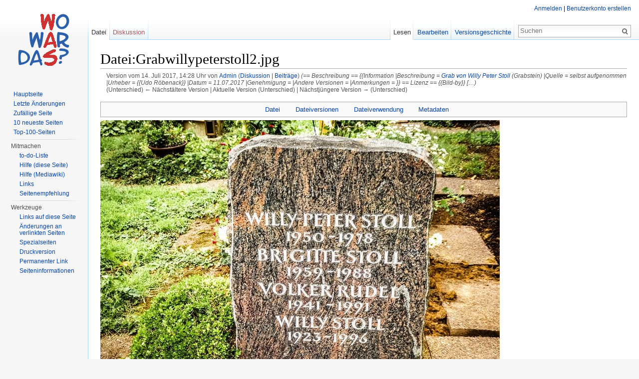

--- FILE ---
content_type: text/html; charset=UTF-8
request_url: http://www.wo-war-das.de/index.php?title=Datei:Grabwillypeterstoll2.jpg&oldid=11712
body_size: 8651
content:
<!DOCTYPE html>
<html lang="de" dir="ltr" class="client-nojs">
<head>
<meta charset="UTF-8" />
<title>Datei:Grabwillypeterstoll2.jpg – Wo war das? Orte der Zeitgeschichte</title>
<meta name="generator" content="MediaWiki 1.24.1" />
<meta name="robots" content="noindex,nofollow" />
<link rel="alternate" type="application/x-wiki" title="Bearbeiten" href="/index.php?title=Datei:Grabwillypeterstoll2.jpg&amp;action=edit" />
<link rel="edit" title="Bearbeiten" href="/index.php?title=Datei:Grabwillypeterstoll2.jpg&amp;action=edit" />
<link rel="shortcut icon" href="/favicon.ico" />
<link rel="search" type="application/opensearchdescription+xml" href="/opensearch_desc.php" title="Wo war das? Orte der Zeitgeschichte (de)" />
<link rel="EditURI" type="application/rsd+xml" href="https://www.wo-war-das.de/api.php?action=rsd" />
<link rel="alternate" hreflang="x-default" href="/index.php?title=Datei:Grabwillypeterstoll2.jpg" />
<link rel="copyright" href="http://creativecommons.org/licenses/by-sa/3.0/" />
<link rel="alternate" type="application/atom+xml" title="Atom-Feed für „Wo war das? Orte der Zeitgeschichte“" href="/index.php?title=Spezial:Letzte_%C3%84nderungen&amp;feed=atom" />
<link rel="stylesheet" href="https://www.wo-war-das.de/load.php?debug=false&amp;lang=de&amp;modules=mediawiki.legacy.commonPrint%2Cshared%7Cmediawiki.skinning.interface%7Cmediawiki.ui.button%7Cskins.vector.styles&amp;only=styles&amp;skin=vector&amp;*" />
<meta name="ResourceLoaderDynamicStyles" content="" />
<link rel="stylesheet" href="https://www.wo-war-das.de/load.php?debug=false&amp;lang=de&amp;modules=site&amp;only=styles&amp;skin=vector&amp;*" />
<style>a:lang(ar),a:lang(kk-arab),a:lang(mzn),a:lang(ps),a:lang(ur){text-decoration:none}
/* cache key: db566704782-_orte:resourceloader:filter:minify-css:7:60aed232275d28f2a2af520a2e52ac48 */</style>
<script src="https://www.wo-war-das.de/load.php?debug=false&amp;lang=de&amp;modules=startup&amp;only=scripts&amp;skin=vector&amp;*"></script>
<script>if(window.mw){
mw.config.set({"wgCanonicalNamespace":"File","wgCanonicalSpecialPageName":false,"wgNamespaceNumber":6,"wgPageName":"Datei:Grabwillypeterstoll2.jpg","wgTitle":"Grabwillypeterstoll2.jpg","wgCurRevisionId":11712,"wgRevisionId":11712,"wgArticleId":4661,"wgIsArticle":true,"wgIsRedirect":false,"wgAction":"view","wgUserName":null,"wgUserGroups":["*"],"wgCategories":["Bilder von Udo Röbenack","Bild mit Copyright","Stuttgart","Grabstätte in Stuttgart","RAF","1978"],"wgBreakFrames":false,"wgPageContentLanguage":"de","wgPageContentModel":"wikitext","wgSeparatorTransformTable":[",\t.",".\t,"],"wgDigitTransformTable":["",""],"wgDefaultDateFormat":"dmy","wgMonthNames":["","Januar","Februar","März","April","Mai","Juni","Juli","August","September","Oktober","November","Dezember"],"wgMonthNamesShort":["","Jan.","Feb.","Mär.","Apr.","Mai","Jun.","Jul.","Aug.","Sep.","Okt.","Nov.","Dez."],"wgRelevantPageName":"Datei:Grabwillypeterstoll2.jpg","wgIsProbablyEditable":true,"wgRestrictionEdit":[],"wgRestrictionMove":[],"wgRestrictionUpload":[],"wgWikiEditorEnabledModules":{"toolbar":false,"dialogs":false,"hidesig":true,"preview":false,"previewDialog":false,"publish":false},"egMapsDebugJS":false});
}</script><script>if(window.mw){
mw.loader.implement("user.options",function($,jQuery){mw.user.options.set({"ccmeonemails":0,"cols":80,"date":"default","diffonly":0,"disablemail":0,"editfont":"default","editondblclick":0,"editsectiononrightclick":0,"enotifminoredits":0,"enotifrevealaddr":0,"enotifusertalkpages":1,"enotifwatchlistpages":1,"extendwatchlist":0,"fancysig":0,"forceeditsummary":0,"gender":"unknown","hideminor":0,"hidepatrolled":0,"imagesize":2,"math":1,"minordefault":0,"newpageshidepatrolled":0,"nickname":"","norollbackdiff":0,"numberheadings":0,"previewonfirst":0,"previewontop":1,"rcdays":7,"rclimit":50,"rows":25,"showhiddencats":0,"shownumberswatching":1,"showtoolbar":1,"skin":"vector","stubthreshold":0,"thumbsize":5,"underline":2,"uselivepreview":0,"usenewrc":0,"watchcreations":1,"watchdefault":1,"watchdeletion":0,"watchlistdays":3,"watchlisthideanons":0,"watchlisthidebots":0,"watchlisthideliu":0,"watchlisthideminor":0,"watchlisthideown":0,"watchlisthidepatrolled":0,"watchmoves":0,"watchrollback":0,
"wllimit":250,"useeditwarning":1,"prefershttps":1,"language":"de","variant-gan":"gan","variant-iu":"iu","variant-kk":"kk","variant-ku":"ku","variant-shi":"shi","variant-sr":"sr","variant-tg":"tg","variant-uz":"uz","variant-zh":"zh","searchNs0":true,"searchNs1":false,"searchNs2":false,"searchNs3":false,"searchNs4":false,"searchNs5":false,"searchNs6":false,"searchNs7":false,"searchNs8":false,"searchNs9":false,"searchNs10":false,"searchNs11":false,"searchNs12":false,"searchNs13":false,"searchNs14":false,"searchNs15":false,"searchNs420":false,"searchNs421":false,"searchNs710":false,"searchNs711":false,"variant":"de"});},{},{});mw.loader.implement("user.tokens",function($,jQuery){mw.user.tokens.set({"editToken":"+\\","patrolToken":"+\\","watchToken":"+\\"});},{},{});
/* cache key: db566704782-_orte:resourceloader:filter:minify-js:7:480756c231540da1d9c4a9c65960be0d */
}</script>
<script>if(window.mw){
mw.loader.load(["mediawiki.page.startup","mediawiki.legacy.wikibits","mediawiki.legacy.ajax","skins.vector.js"]);
}</script>
<!--[if lt IE 7]><style type="text/css">body{behavior:url("/skins/Vector/csshover.min.htc")}</style><![endif]-->
</head>
<body class="mediawiki ltr sitedir-ltr capitalize-all-nouns ns-6 ns-subject page-Datei_Grabwillypeterstoll2_jpg skin-vector action-view vector-animateLayout">
		<div id="mw-page-base" class="noprint"></div>
		<div id="mw-head-base" class="noprint"></div>
		<div id="content" class="mw-body" role="main">
			<a id="top"></a>

						<h1 id="firstHeading" class="firstHeading" lang="de"><span dir="auto">Datei:Grabwillypeterstoll2.jpg</span></h1>
						<div id="bodyContent" class="mw-body-content">
									<div id="siteSub">Aus Wo war das? Orte der Zeitgeschichte</div>
								<div id="contentSub"><div id="mw-revision-info">Version vom 14. Juli 2017, 14:28 Uhr von <a href="/index.php?title=Benutzer:Admin" title="Benutzer:Admin" class="mw-userlink">Admin</a>  <span class="mw-usertoollinks">(<a href="/index.php?title=Benutzer_Diskussion:Admin" title="Benutzer Diskussion:Admin">Diskussion</a> | <a href="/index.php?title=Spezial:Beitr%C3%A4ge/Admin" title="Spezial:Beiträge/Admin">Beiträge</a>)</span> <span class="comment">(== Beschreibung == {{Information |Beschreibung = <a href="/index.php?title=Grab_von_Willy_Peter_Stoll" title="Grab von Willy Peter Stoll">Grab von Willy Peter Stoll</a> (Grabstein) |Quelle = selbst aufgenommen |Urheber = {{Udo Röbenack}} |Datum = 11.07.2017 |Genehmigung =  |Andere Versionen =  |Anmerkungen =  }} == Lizenz == {{Bild-by}} […)</span></div><br />
				<div id="mw-revision-nav">(Unterschied) ← Nächstältere Version | Aktuelle Version (Unterschied) | Nächstjüngere Version → (Unterschied)</div></div>
												<div id="jump-to-nav" class="mw-jump">
					Wechseln zu:					<a href="#mw-navigation">Navigation</a>, 					<a href="#p-search">Suche</a>
				</div>
				<div id="mw-content-text"><ul id="filetoc"><li><a href="#file">Datei</a></li>
<li><a href="#filehistory">Dateiversionen</a></li>
<li><a href="#filelinks">Dateiverwendung</a></li>
<li><a href="#metadata">Metadaten</a></li></ul><div class="fullImageLink" id="file"><a href="/images/1/16/Grabwillypeterstoll2.jpg"><img alt="Datei:Grabwillypeterstoll2.jpg" src="/images/thumb/1/16/Grabwillypeterstoll2.jpg/800px-Grabwillypeterstoll2.jpg" width="800" height="600" srcset="/images/1/16/Grabwillypeterstoll2.jpg 1.5x, /images/1/16/Grabwillypeterstoll2.jpg 2x" /></a><div class="mw-filepage-resolutioninfo">Größe dieser Vorschau: <a href="/images/thumb/1/16/Grabwillypeterstoll2.jpg/800px-Grabwillypeterstoll2.jpg" class="mw-thumbnail-link">800 × 600 Pixel</a>. <span class="mw-filepage-other-resolutions">Weitere Auflösung: <a href="/images/thumb/1/16/Grabwillypeterstoll2.jpg/320px-Grabwillypeterstoll2.jpg" class="mw-thumbnail-link">320 × 240 Pixel</a>.</span></div></div>
<div class="fullMedia"><a href="/images/1/16/Grabwillypeterstoll2.jpg" class="internal" title="Grabwillypeterstoll2.jpg">Originaldatei</a> &#8206;<span class="fileInfo">(1.024 × 768 Pixel, Dateigröße: 1,14 MB, MIME-Typ: image/jpeg)</span>
</div>
<div id="mw-imagepage-content" lang="de" dir="ltr" class="mw-content-ltr"><h2><span class="mw-headline" id="Beschreibung">Beschreibung</span><span class="mw-editsection"><span class="mw-editsection-bracket">[</span><a href="/index.php?title=Datei:Grabwillypeterstoll2.jpg&amp;action=edit&amp;section=1" title="Abschnitt bearbeiten: Beschreibung">Bearbeiten</a><span class="mw-editsection-bracket">]</span></span></h2>
<table cellpadding="3" class="toccolours" style="width: 100%;">

<tr>
<th style="background: #ccf; text-align: right; width: 15%;"> Beschreibung
</th>
<td>
<p><a href="/index.php?title=Grab_von_Willy_Peter_Stoll" title="Grab von Willy Peter Stoll">Grab von Willy Peter Stoll</a> (Grabstein)
</p>
</td></tr>
<tr>
<th style="background: #ccf; text-align: right;"> Quelle
</th>
<td>
<p>selbst aufgenommen
</p>
</td></tr>
<tr>
<th style="background: #ccf; text-align: right;"> Urheber bzw.<br />Nutzungsrechtinhaber
</th>
<td>
<p>Udo Röbenack (<a rel="nofollow" target="_blank" class="external free" href="http://www.belichterstatter.de">http://www.belichterstatter.de</a>) auf <a rel="nofollow" target="_blank" class="external free" href="http://www.wo-war-das.de">http://www.wo-war-das.de</a><br /><i>(Bitte genauso als Copyright-Hinweis übernehmen, wenn eines meiner Bilder zur weiteren Nutzung freigegeben ist.)</i>
</p>
</td></tr>
<tr>
<th style="background: #ccf; text-align: right;"> Datum
</th>
<td>
<p>11.07.2017
</p>
</td></tr>





</table>
<h2><span class="mw-headline" id="Lizenz">Lizenz</span><span class="mw-editsection"><span class="mw-editsection-bracket">[</span><a href="/index.php?title=Datei:Grabwillypeterstoll2.jpg&amp;action=edit&amp;section=2" title="Abschnitt bearbeiten: Lizenz">Bearbeiten</a><span class="mw-editsection-bracket">]</span></span></h2>
<table id="Vorlage_Bild-by" cellspacing="8" cellpadding="0" class="hintergrundfarbe1 rahmenfarbe2 lizenzdesign" style="clear:both; margin:0.5em auto; background-color:#F0FFF0; border:3px solid #E0EEE0; position:relative;" width="80%">
<tr>
<td> <img alt="" src="/images/8/8b/Green_copyright.png" width="55" height="55" />
</td>
<td> Diese Datei ist <b>urheberrechtlich geschützt</b>. Der Urheberrechtsinhaber gestattet jedermann (auch außerhalb und völlig unabhängig von Wo war das? Orte der Zeitgeschichte) jegliche Nutzung, so weitreichend, wie dies gesetzlich möglich ist (u.&#160;a. Verwendung für jeden Zweck, Aufführung, Weiterverbreitung, kommerzielle Nutzung, Bearbeitung) weltweit und zeitlich unbeschränkt unter der Bedingung der <b>angemessenen Nennung seiner Urheberschaft</b> (z.&#160;B. in der Bildunterschrift).
</td></tr></table>

<!-- 
NewPP limit report
CPU time usage: 0.024 seconds
Real time usage: 0.027 seconds
Preprocessor visited node count: 57/1000000
Preprocessor generated node count: 392/1000000
Post‐expand include size: 2346/2097152 bytes
Template argument size: 618/2097152 bytes
Highest expansion depth: 3/40
Expensive parser function count: 0/100
-->

<!-- Saved in parser cache with key db566704782-_orte:pcache:idhash:4661-0!*!0!!*!5!* and timestamp 20260122115108 and revision id 11712
 -->
</div><h2 id="filehistory">Dateiversionen</h2>
<div id="mw-imagepage-section-filehistory">
<p>Klicke auf einen Zeitpunkt, um diese Version zu laden.
</p>
<table class="wikitable filehistory">
<tr><td></td><th>Version vom</th><th>Vorschaubild</th><th>Maße</th><th>Benutzer</th><th>Kommentar</th></tr>
<tr><td>aktuell</td><td class='filehistory-selected' style='white-space: nowrap;'><a href="/images/1/16/Grabwillypeterstoll2.jpg">14:28, 14. Jul. 2017</a></td><td><a href="/images/1/16/Grabwillypeterstoll2.jpg"><img alt="Vorschaubild der Version vom 14. Juli 2017, 14:28 Uhr" src="/images/thumb/1/16/Grabwillypeterstoll2.jpg/120px-Grabwillypeterstoll2.jpg" width="120" height="90" /></a></td><td>1.024 × 768 <span style="white-space: nowrap;">(1,14 MB)</span></td><td><a href="/index.php?title=Benutzer:Admin" title="Benutzer:Admin" class="mw-userlink">Admin</a> <span style="white-space: nowrap;"> <span class="mw-usertoollinks">(<a href="/index.php?title=Benutzer_Diskussion:Admin" title="Benutzer Diskussion:Admin">Diskussion</a> | <a href="/index.php?title=Spezial:Beitr%C3%A4ge/Admin" title="Spezial:Beiträge/Admin">Beiträge</a>)</span></span></td><td dir="ltr">== Beschreibung == {{Information |Beschreibung = <a href="/index.php?title=Grab_von_Willy_Peter_Stoll" title="Grab von Willy Peter Stoll">Grab von Willy Peter Stoll</a> (Grabstein) |Quelle = selbst aufgenommen |Urheber = {{Udo Röbenack}} |Datum = 11.07.2017 |Genehmigung =  |Andere Versionen =  |Anmerkungen =  }} == Lizenz == {{Bild-by}} […</td></tr>
</table>

</div>
<ul>
<li id="mw-imagepage-upload-disallowed">Du kannst diese Datei nicht überschreiben.</li>
</ul>
<h2 id="filelinks">Dateiverwendung</h2>
<div id='mw-imagepage-section-linkstoimage'>
<p>Die folgende Seite verwendet diese Datei:
</p><ul class="mw-imagepage-linkstoimage">
<li class="mw-imagepage-linkstoimage-ns0"><a href="/index.php?title=Grab_von_Willy_Peter_Stoll" title="Grab von Willy Peter Stoll">Grab von Willy Peter Stoll</a></li>
</ul>
</div>
<h2 id="metadata">Metadaten</h2>
<div class="mw-imagepage-section-metadata">Diese Datei enthält weitere Informationen, die in der Regel von der Digitalkamera oder dem verwendeten Scanner stammen. Durch nachträgliche Bearbeitung der Originaldatei können einige Details verändert worden sein.<table id="mw_metadata" class="mw_metadata">
<tr class="exif-make">
<th>Hersteller</th>
<td>Panasonic</td>
</tr><tr class="exif-model">
<th>Modell</th>
<td>DMC-TZ61</td>
</tr><tr class="exif-exposuretime">
<th>Belichtungsdauer</th>
<td>1/100 Sekunden (0,01)</td>
</tr><tr class="exif-fnumber">
<th>Blende</th>
<td>f/4</td>
</tr><tr class="exif-isospeedratings">
<th>Film- oder Sensorempfindlichkeit (ISO)</th>
<td>160</td>
</tr><tr class="exif-datetimeoriginal">
<th>Erfassungszeitpunkt</th>
<td>13:21, 11. Jul. 2017</td>
</tr><tr class="exif-focallength">
<th>Brennweite</th>
<td>8,4 mm</td>
</tr><tr class="exif-orientation collapsable">
<th>Kameraausrichtung</th>
<td>Normal</td>
</tr><tr class="exif-xresolution collapsable">
<th>Horizontale Auflösung</th>
<td>240 dpi</td>
</tr><tr class="exif-yresolution collapsable">
<th>Vertikale Auflösung</th>
<td>240 dpi</td>
</tr><tr class="exif-software collapsable">
<th>Software</th>
<td>TSR Watermark Image Software 3.5.6.2 www.watermark-image.com</td>
</tr><tr class="exif-datetime collapsable">
<th>Speicherzeitpunkt</th>
<td>13:12, 13. Jul. 2017</td>
</tr><tr class="exif-ycbcrpositioning collapsable">
<th>Y und C Positionierung</th>
<td>Zentriert</td>
</tr><tr class="exif-exposureprogram collapsable">
<th>Belichtungsprogramm</th>
<td>Blendenautomatik</td>
</tr><tr class="exif-exifversion collapsable">
<th>Exif-Version</th>
<td>2.3</td>
</tr><tr class="exif-datetimedigitized collapsable">
<th>Digitalisierungszeitpunkt</th>
<td>13:21, 11. Jul. 2017</td>
</tr><tr class="exif-componentsconfiguration collapsable">
<th>Bedeutung einzelner Komponenten</th>
<td><ol><li>Y</li>
<li>Cb</li>
<li>Cr</li>
<li>Existiert nicht</li></ol></td>
</tr><tr class="exif-shutterspeedvalue collapsable">
<th>APEX-Belichtungszeitwert</th>
<td>6,6438561438561</td>
</tr><tr class="exif-aperturevalue collapsable">
<th>APEX-Blendenwert</th>
<td>4</td>
</tr><tr class="exif-exposurebiasvalue collapsable">
<th>Belichtungsvorgabe</th>
<td>0</td>
</tr><tr class="exif-maxaperturevalue collapsable">
<th>Größte Blende</th>
<td>4 APEX (f/4)</td>
</tr><tr class="exif-meteringmode collapsable">
<th>Messverfahren</th>
<td>Muster</td>
</tr><tr class="exif-lightsource collapsable">
<th>Lichtquelle</th>
<td>Unbekannt</td>
</tr><tr class="exif-flash collapsable">
<th>Blitz</th>
<td>kein Blitz, Blitz abgeschaltet</td>
</tr><tr class="exif-flashpixversion collapsable">
<th>unterstützte Flashpix-Version</th>
<td>0.100</td>
</tr><tr class="exif-colorspace collapsable">
<th>Farbraum</th>
<td>Nicht kalibriert</td>
</tr><tr class="exif-focalplanexresolution collapsable">
<th>Sensorauflösung horizontal</th>
<td>7.983,0418118467</td>
</tr><tr class="exif-focalplaneyresolution collapsable">
<th>Sensorauflösung vertikal</th>
<td>7.983,0418118467</td>
</tr><tr class="exif-focalplaneresolutionunit collapsable">
<th>Einheit der Sensorauflösung</th>
<td>3</td>
</tr><tr class="exif-sensingmethod collapsable">
<th>Messmethode</th>
<td>Ein-Chip-Farbsensor</td>
</tr><tr class="exif-filesource collapsable">
<th>Quelle der Datei</th>
<td>Digitale Standbildkamera</td>
</tr><tr class="exif-scenetype collapsable">
<th>Szenentyp</th>
<td>Normal</td>
</tr><tr class="exif-customrendered collapsable">
<th>Benutzerdefinierte Bildverarbeitung</th>
<td>Standard</td>
</tr><tr class="exif-exposuremode collapsable">
<th>Belichtungsmodus</th>
<td>Automatische Belichtung</td>
</tr><tr class="exif-whitebalance collapsable">
<th>Weißabgleich</th>
<td>Automatisch</td>
</tr><tr class="exif-digitalzoomratio collapsable">
<th>Digitalzoom</th>
<td>0</td>
</tr><tr class="exif-focallengthin35mmfilm collapsable">
<th>Brennweite (Kleinbildäquivalent)</th>
<td>47 mm</td>
</tr><tr class="exif-scenecapturetype collapsable">
<th>Aufnahmeart</th>
<td>Standard</td>
</tr><tr class="exif-gaincontrol collapsable">
<th>Verstärkung</th>
<td>Gering</td>
</tr><tr class="exif-contrast collapsable">
<th>Kontrast</th>
<td>Normal</td>
</tr><tr class="exif-saturation collapsable">
<th>Sättigung</th>
<td>Normal</td>
</tr><tr class="exif-sharpness collapsable">
<th>Schärfe</th>
<td>Normal</td>
</tr><tr class="exif-datetimemetadata collapsable">
<th>Datum zu dem die Metadaten letztmalig geändert wurden</th>
<td>15:12, 13. Jul. 2017</td>
</tr><tr class="exif-originaldocumentid collapsable">
<th>Eindeutige Kennung des ursprünglichen Dokuments</th>
<td>210B6AE1564B3F0A3C1EA6207AFEBF56</td>
</tr><tr class="exif-iimversion collapsable">
<th>IIM-Version</th>
<td>4</td>
</tr></table>
</div>
</div>									<div class="printfooter">
						Von „<a dir="ltr" href="https://www.wo-war-das.de/index.php?title=Datei:Grabwillypeterstoll2.jpg&amp;oldid=11712">https://www.wo-war-das.de/index.php?title=Datei:Grabwillypeterstoll2.jpg&amp;oldid=11712</a>“					</div>
													<div id='catlinks' class='catlinks'><div id="mw-normal-catlinks" class="mw-normal-catlinks"><a href="/index.php?title=Spezial:Kategorien" title="Spezial:Kategorien">Kategorien</a>: <ul><li><a href="/index.php?title=Kategorie:Bilder_von_Udo_R%C3%B6benack" title="Kategorie:Bilder von Udo Röbenack">Bilder von Udo Röbenack</a></li><li><a href="/index.php?title=Kategorie:Bild_mit_Copyright" title="Kategorie:Bild mit Copyright">Bild mit Copyright</a></li><li><a href="/index.php?title=Kategorie:Stuttgart" title="Kategorie:Stuttgart">Stuttgart</a></li><li><a href="/index.php?title=Kategorie:Grabst%C3%A4tte_in_Stuttgart" title="Kategorie:Grabstätte in Stuttgart">Grabstätte in Stuttgart</a></li><li><a href="/index.php?title=Kategorie:RAF" title="Kategorie:RAF">RAF</a></li><li><a href="/index.php?title=Kategorie:1978" title="Kategorie:1978">1978</a></li></ul></div></div>												<div class="visualClear"></div>
							</div>
		</div>
		<div id="mw-navigation">
			<h2>Navigationsmenü</h2>

			<div id="mw-head">
									<div id="p-personal" role="navigation" class="" aria-labelledby="p-personal-label">
						<h3 id="p-personal-label">Meine Werkzeuge</h3>
						<ul>
							<li id="pt-login"><a href="/index.php?title=Spezial:Anmelden&amp;returnto=Datei%3AGrabwillypeterstoll2.jpg&amp;returntoquery=oldid%3D11712" title="Sich anzumelden wird zwar gerne gesehen, ist aber keine Pflicht. [o]" accesskey="o">Anmelden</a></li>						</ul>
					</div>
									<div id="left-navigation">
										<div id="p-namespaces" role="navigation" class="vectorTabs" aria-labelledby="p-namespaces-label">
						<h3 id="p-namespaces-label">Namensräume</h3>
						<ul>
															<li  id="ca-nstab-image" class="selected"><span><a href="/index.php?title=Datei:Grabwillypeterstoll2.jpg"  title="Dateiseite anzeigen [c]" accesskey="c">Datei</a></span></li>
															<li  id="ca-talk" class="new"><span><a href="/index.php?title=Datei_Diskussion:Grabwillypeterstoll2.jpg&amp;action=edit&amp;redlink=1"  title="Diskussion zum Seiteninhalt [t]" accesskey="t">Diskussion</a></span></li>
													</ul>
					</div>
										<div id="p-variants" role="navigation" class="vectorMenu emptyPortlet" aria-labelledby="p-variants-label">
												<h3 id="p-variants-label"><span>Varianten</span><a href="#"></a></h3>

						<div class="menu">
							<ul>
															</ul>
						</div>
					</div>
									</div>
				<div id="right-navigation">
										<div id="p-views" role="navigation" class="vectorTabs" aria-labelledby="p-views-label">
						<h3 id="p-views-label">Ansichten</h3>
						<ul>
															<li id="ca-view" class="selected"><span><a href="/index.php?title=Datei:Grabwillypeterstoll2.jpg" >Lesen</a></span></li>
															<li id="ca-edit"><span><a href="/index.php?title=Datei:Grabwillypeterstoll2.jpg&amp;action=edit"  title="Seite bearbeiten. Bitte vor dem Speichern die Vorschaufunktion benutzen. [e]" accesskey="e">Bearbeiten</a></span></li>
															<li id="ca-history" class="collapsible"><span><a href="/index.php?title=Datei:Grabwillypeterstoll2.jpg&amp;action=history"  title="Frühere Versionen dieser Seite [h]" accesskey="h">Versionsgeschichte</a></span></li>
													</ul>
					</div>
										<div id="p-cactions" role="navigation" class="vectorMenu emptyPortlet" aria-labelledby="p-cactions-label">
						<h3 id="p-cactions-label"><span>Mehr</span><a href="#"></a></h3>

						<div class="menu">
							<ul>
															</ul>
						</div>
					</div>
										<div id="p-search" role="search">
						<h3>
							<label for="searchInput">Suche</label>
						</h3>

						<form action="/index.php" id="searchform">
														<div id="simpleSearch">
															<input type="search" name="search" placeholder="Suchen" title="Wo war das? Orte der Zeitgeschichte durchsuchen [f]" accesskey="f" id="searchInput" /><input type="hidden" value="Spezial:Suche" name="title" /><input type="submit" name="fulltext" value="Suchen" title="Suche nach Seiten, die diesen Text enthalten" id="mw-searchButton" class="searchButton mw-fallbackSearchButton" /><input type="submit" name="go" value="Seite" title="Gehe direkt zu der Seite, die exakt dem eingegebenen Namen entspricht." id="searchButton" class="searchButton" />								</div>
						</form>
					</div>
									</div>
			</div>
			<div id="mw-panel">
				<div id="p-logo" role="banner"><a style="background-image: url(/resources/assets/wowardas.png);" href="/index.php?title=Hauptseite"  title="Hauptseite"></a></div>
						<div class="portal" role="navigation" id='p-navigation' aria-labelledby='p-navigation-label'>
			<h3 id='p-navigation-label'>Navigation</h3>

			<div class="body">
									<ul>
													<li id="n-mainpage-description"><a href="/index.php?title=Hauptseite" title="Hauptseite besuchen [z]" accesskey="z">Hauptseite</a></li>
													<li id="n-recentchanges"><a href="/index.php?title=Spezial:Letzte_%C3%84nderungen" title="Liste der letzten Änderungen in Wo war das? Orte der Zeitgeschichte [r]" accesskey="r">Letzte Änderungen</a></li>
													<li id="n-randompage"><a href="/index.php?title=Spezial:Zuf%C3%A4llige_Seite" title="Zufällige Seite aufrufen [x]" accesskey="x">Zufällige Seite</a></li>
													<li id="n-10-neueste-Seiten"><a href="/index.php?title=Zehn_neueste_Seiten">10 neueste Seiten</a></li>
													<li id="n-Top-100-Seiten"><a href="/index.php?title=Top-100-Seiten">Top-100-Seiten</a></li>
											</ul>
							</div>
		</div>
			<div class="portal" role="navigation" id='p-Mitmachen' aria-labelledby='p-Mitmachen-label'>
			<h3 id='p-Mitmachen-label'>Mitmachen</h3>

			<div class="body">
									<ul>
													<li id="n-to-do-Liste"><a href="/index.php?title=To-do-Liste">to-do-Liste</a></li>
													<li id="n-Hilfe-.28diese-Seite.29"><a href="/index.php?title=Hilfe:Inhaltsverzeichnis">Hilfe (diese Seite)</a></li>
													<li id="n-Hilfe-.28Mediawiki.29"><a href="https://www.mediawiki.org/wiki/Special:MyLanguage/Help:Contents" target="_blank">Hilfe (Mediawiki)</a></li>
													<li id="n-Links"><a href="/index.php?title=Links">Links</a></li>
													<li id="n-Seitenempfehlung"><a href="mailto:?subject=Seiten-Empfehlung Wo war das? Orte der Zeitgeschichte&amp;body=Hallo,%0a%0asiehe https://www.wo-war-das.de/index.php?title=Datei:Grabwillypeterstoll2.jpg%0a%0aGrüße" rel="nofollow" target="_blank">Seitenempfehlung</a></li>
											</ul>
							</div>
		</div>
			<div class="portal" role="navigation" id='p-tb' aria-labelledby='p-tb-label'>
			<h3 id='p-tb-label'>Werkzeuge</h3>

			<div class="body">
									<ul>
													<li id="t-whatlinkshere"><a href="/index.php?title=Spezial:Linkliste/Datei:Grabwillypeterstoll2.jpg" title="Liste aller Seiten, die hierher verlinken [j]" accesskey="j">Links auf diese Seite</a></li>
													<li id="t-recentchangeslinked"><a href="/index.php?title=Spezial:%C3%84nderungen_an_verlinkten_Seiten/Datei:Grabwillypeterstoll2.jpg" title="Letzte Änderungen an Seiten, die von hier verlinkt sind [k]" accesskey="k">Änderungen an verlinkten Seiten</a></li>
													<li id="t-specialpages"><a href="/index.php?title=Spezial:Spezialseiten" title="Liste aller Spezialseiten [q]" accesskey="q">Spezialseiten</a></li>
													<li id="t-print"><a href="/index.php?title=Datei:Grabwillypeterstoll2.jpg&amp;oldid=11712&amp;printable=yes" rel="alternate" title="Druckansicht dieser Seite [p]" accesskey="p">Druckversion</a></li>
													<li id="t-permalink"><a href="/index.php?title=Datei:Grabwillypeterstoll2.jpg&amp;oldid=11712" title="Dauerhafter Link zu dieser Seitenversion">Permanenter Link</a></li>
													<li id="t-info"><a href="/index.php?title=Datei:Grabwillypeterstoll2.jpg&amp;action=info">Seiteninformationen</a></li>
											</ul>
							</div>
		</div>
				</div>
		</div>
		<div id="footer" role="contentinfo">
							<ul id="footer-info">
											<li id="footer-info-lastmod"> Diese Seite wurde zuletzt am 14. Juli 2017 um 14:28 Uhr geändert.</li>
											<li id="footer-info-viewcount">Diese Seite wurde bisher 2.586 mal abgerufen.</li>
											<li id="footer-info-copyright">Der Inhalt ist verfügbar unter der Lizenz <a class="external" rel="nofollow" href="http://creativecommons.org/licenses/by-sa/3.0/">''Creative Commons'' „Namensnennung – Weitergabe unter gleichen Bedingungen“</a>, sofern nicht anders angegeben.</li>
									</ul>
							<ul id="footer-places">
											<li id="footer-places-privacy"><a href="/index.php?title=Projekt:Datenschutz" title="Projekt:Datenschutz">Datenschutz</a></li>
											<li id="footer-places-about"><a href="/index.php?title=Projekt:%C3%9Cber_Wo_war_das%3F_Orte_der_Zeitgeschichte" title="Projekt:Über Wo war das? Orte der Zeitgeschichte">Über Wo war das? Orte der Zeitgeschichte</a></li>
											<li id="footer-places-disclaimer"><a href="/index.php?title=Projekt:Impressum" title="Projekt:Impressum">Impressum</a></li>
									</ul>
										<ul id="footer-icons" class="noprint">
											<li id="footer-copyrightico">
															<a href="http://creativecommons.org/licenses/by-sa/3.0/"><img src="/resources/assets/licenses/cc-by-sa.png" alt="''Creative Commons'' „Namensnennung – Weitergabe unter gleichen Bedingungen“" width="88" height="31" /></a>
													</li>
											<li id="footer-poweredbyico">
															<a href="//www.mediawiki.org/"><img src="/resources/assets/poweredby_mediawiki_88x31.png" alt="Powered by MediaWiki" width="88" height="31" /></a>
													</li>
									</ul>
						<div style="clear:both"></div>
		</div>
		<script>/*<![CDATA[*/window.jQuery && jQuery.ready();/*]]>*/</script><script>if(window.mw){
mw.loader.state({"site":"loading","user":"ready","user.groups":"ready"});
}</script>
<script>if(window.mw){
mw.loader.load(["mediawiki.action.view.postEdit","mediawiki.action.view.metadata","mediawiki.user","mediawiki.hidpi","mediawiki.page.ready","mediawiki.searchSuggest"],null,true);
}</script>
<script>if(window.mw){
document.write("\u003Cscript src=\"https://www.wo-war-das.de/load.php?debug=false\u0026amp;lang=de\u0026amp;modules=site\u0026amp;only=scripts\u0026amp;skin=vector\u0026amp;*\"\u003E\u003C/script\u003E");
}</script>
<script>if(window.mw){
mw.config.set({"wgBackendResponseTime":410});
}</script>
	</body>
</html>
	

--- FILE ---
content_type: text/javascript; charset=utf-8
request_url: https://www.wo-war-das.de/load.php?debug=false&lang=de&modules=startup&only=scripts&skin=vector&*
body_size: 7859
content:
var mediaWikiLoadStart=(new Date()).getTime();function isCompatible(ua){if(ua===undefined){ua=navigator.userAgent;}return!((ua.indexOf('MSIE')!==-1&&parseFloat(ua.split('MSIE')[1])<8)||(ua.indexOf('Firefox/')!==-1&&parseFloat(ua.split('Firefox/')[1])<3)||(ua.indexOf('Opera/')!==-1&&(ua.indexOf('Version/')===-1?parseFloat(ua.split('Opera/')[1])<10:parseFloat(ua.split('Version/')[1])<12))||(ua.indexOf('Opera ')!==-1&&parseFloat(ua.split(' Opera ')[1])<10)||ua.match(/BlackBerry[^\/]*\/[1-5]\./)||ua.match(/webOS\/1\.[0-4]/)||ua.match(/PlayStation/i)||ua.match(/SymbianOS|Series60/)||ua.match(/NetFront/)||ua.match(/Opera Mini/)||ua.match(/S40OviBrowser/)||(ua.match(/Glass/)&&ua.match(/Android/)));}var startUp=function(){mw.config=new mw.Map(true);mw.loader.addSource({"local":"/load.php"});(function(name,version,dependencies,group,source){(function(mw,$){$(function(){var $selected=$(mw.config.get('EmbedPlayer.RewriteSelector'));if($selected.length){var inx=0;var checkSetDone=function(){if(inx
<$selected.length){$selected.slice(inx,inx+1).embedPlayer(function(){setTimeout(function(){checkSetDone();},5);});}inx++;};checkSetDone();}});$.fn.embedPlayer=function(readyCallback){var playerSet=this;mw.log('jQuery.fn.embedPlayer :: '+$(playerSet).length);var dependencySet=['mw.EmbedPlayer'];mw.loader.using(['jquery.client','jquery.mwEmbedUtil','mw.MwEmbedSupport'],function(){$(playerSet).each(function(inx,playerElement){$(playerElement).removeAttr('controls');if($.client.profile().name!=='firefox'){$(playerElement).parent().getAbsoluteOverlaySpinner().attr('id','loadingSpinner_'+$(playerElement).attr('id'));}$(mw).trigger('EmbedPlayerUpdateDependencies',[playerElement,dependencySet]);});dependencySet=$.uniqueArray(dependencySet);mw.loader.using(dependencySet,function(){mw.processEmbedPlayers(playerSet,readyCallback);},function(e){throw new Error('Error loading EmbedPlayer dependency set: '+e.message);});});};})(window.mediaWiki,window.jQuery);})("EmbedPlayer.loader",
"20260121T115110Z",[],null,"local");(function(name,version,dependencies,group,source){(function(mw,$){$(mw).bind('EmbedPlayerUpdateDependencies',function(event,playerElement,classRequest){if(mw.isTimedTextSupported(playerElement)){classRequest=$.merge(classRequest,['mw.TimedText']);}});$(mw).bind('EmbedPlayerNewPlayer',function(event,embedPlayer){if(mw.isTimedTextSupported(embedPlayer)){embedPlayer.timedText=new mw.TimedText(embedPlayer);}});mw.isTimedTextSupported=function(embedPlayer){var mwprovider=embedPlayer['data-mwprovider']||$(embedPlayer).data('mwprovider');var showInterface=mw.config.get('TimedText.ShowInterface.'+mwprovider)||mw.config.get('TimedText.ShowInterface');if(showInterface=='always'){return true;}else if(showInterface=='off'){return false;}if($(embedPlayer).find('track').length!=0){return true;}else{return false;}};})(window.mediaWiki,window.jQuery);})("TimedText.loader","20260121T115110Z",[],null,"local");(function(name,version,dependencies,group,source){(function
(mw,$){$(mw).bind('EmbedPlayerUpdateDependencies',function(event,embedPlayer,dependencySet){if($(embedPlayer).attr('data-mwtitle')){$.merge(dependencySet,['mw.MediaWikiPlayerSupport']);}});})(window.mediaWiki,jQuery);})("mw.MediaWikiPlayer.loader","20260121T115110Z",[],null,"local");mw.loader.register([["site","1768996270",[],"site"],["noscript","1768996270",[],"noscript"],["filepage","1768996270"],["user.groups","1768996270",[],"user"],["user","1768996270",[],"user"],["user.cssprefs","1768996270",["mediawiki.user"],"private"],["user.options","1768996270",[],"private"],["user.tokens","1768996270",[],"private"],["mediawiki.language.data","1768996270",["mediawiki.language.init"]],["mediawiki.skinning.elements","1768996270"],["mediawiki.skinning.content","1768996270"],["mediawiki.skinning.interface","1768996270"],["mediawiki.skinning.content.parsoid","1768996270"],["mediawiki.skinning.content.externallinks","1768996270"],["jquery.accessKeyLabel","1769025604",["jquery.client",
"jquery.mwExtension"]],["jquery.appear","1768996270"],["jquery.arrowSteps","1768996270"],["jquery.async","1768996270"],["jquery.autoEllipsis","1768996270",["jquery.highlightText"]],["jquery.badge","1768996270",["mediawiki.language"]],["jquery.byteLength","1768996270"],["jquery.byteLimit","1768996270",["jquery.byteLength"]],["jquery.checkboxShiftClick","1768996270"],["jquery.chosen","1768996270"],["jquery.client","1768996270"],["jquery.color","1768996270",["jquery.colorUtil"]],["jquery.colorUtil","1768996270"],["jquery.confirmable","1768996270",["mediawiki.jqueryMsg"]],["jquery.cookie","1768996270"],["jquery.expandableField","1768996270"],["jquery.farbtastic","1768996270",["jquery.colorUtil"]],["jquery.footHovzer","1768996270"],["jquery.form","1768996270"],["jquery.fullscreen","1768996270"],["jquery.getAttrs","1768996270"],["jquery.hidpi","1768996270"],["jquery.highlightText","1768996270",["jquery.mwExtension"]],["jquery.hoverIntent","1768996270"],["jquery.json","1768996270"],[
"jquery.localize","1768996270"],["jquery.makeCollapsible","1769023714"],["jquery.mockjax","1768996270"],["jquery.mw-jump","1768996270"],["jquery.mwExtension","1768996270"],["jquery.placeholder","1768996270"],["jquery.qunit","1768996270"],["jquery.qunit.completenessTest","1768996270",["jquery.qunit"]],["jquery.spinner","1768996270"],["jquery.jStorage","1768996270",["json"]],["jquery.suggestions","1768996270",["jquery.highlightText"]],["jquery.tabIndex","1768996270"],["jquery.tablesorter","1769027586",["jquery.mwExtension","mediawiki.language.months"]],["jquery.textSelection","1768996270",["jquery.client"]],["jquery.throttle-debounce","1768996270"],["jquery.validate","1768996270"],["jquery.xmldom","1768996270"],["jquery.tipsy","1768996270"],["jquery.ui.core","1768996270",[],"jquery.ui"],["jquery.ui.accordion","1768996270",["jquery.ui.core","jquery.ui.widget"],"jquery.ui"],["jquery.ui.autocomplete","1768996270",["jquery.ui.menu"],"jquery.ui"],["jquery.ui.button","1768996270",[
"jquery.ui.core","jquery.ui.widget"],"jquery.ui"],["jquery.ui.datepicker","1768996270",["jquery.ui.core"],"jquery.ui"],["jquery.ui.dialog","1768996270",["jquery.ui.button","jquery.ui.draggable","jquery.ui.position","jquery.ui.resizable"],"jquery.ui"],["jquery.ui.draggable","1768996270",["jquery.ui.core","jquery.ui.mouse"],"jquery.ui"],["jquery.ui.droppable","1768996270",["jquery.ui.draggable"],"jquery.ui"],["jquery.ui.menu","1768996270",["jquery.ui.core","jquery.ui.position","jquery.ui.widget"],"jquery.ui"],["jquery.ui.mouse","1768996270",["jquery.ui.widget"],"jquery.ui"],["jquery.ui.position","1768996270",[],"jquery.ui"],["jquery.ui.progressbar","1768996270",["jquery.ui.core","jquery.ui.widget"],"jquery.ui"],["jquery.ui.resizable","1768996270",["jquery.ui.core","jquery.ui.mouse"],"jquery.ui"],["jquery.ui.selectable","1768996270",["jquery.ui.core","jquery.ui.mouse"],"jquery.ui"],["jquery.ui.slider","1768996270",["jquery.ui.core","jquery.ui.mouse"],"jquery.ui"],["jquery.ui.sortable",
"1768996270",["jquery.ui.core","jquery.ui.mouse"],"jquery.ui"],["jquery.ui.spinner","1768996270",["jquery.ui.button"],"jquery.ui"],["jquery.ui.tabs","1768996270",["jquery.ui.core","jquery.ui.widget"],"jquery.ui"],["jquery.ui.tooltip","1768996270",["jquery.ui.core","jquery.ui.position","jquery.ui.widget"],"jquery.ui"],["jquery.ui.widget","1768996270",[],"jquery.ui"],["jquery.effects.core","1768996270",[],"jquery.ui"],["jquery.effects.blind","1768996270",["jquery.effects.core"],"jquery.ui"],["jquery.effects.bounce","1768996270",["jquery.effects.core"],"jquery.ui"],["jquery.effects.clip","1768996270",["jquery.effects.core"],"jquery.ui"],["jquery.effects.drop","1768996270",["jquery.effects.core"],"jquery.ui"],["jquery.effects.explode","1768996270",["jquery.effects.core"],"jquery.ui"],["jquery.effects.fade","1768996270",["jquery.effects.core"],"jquery.ui"],["jquery.effects.fold","1768996270",["jquery.effects.core"],"jquery.ui"],["jquery.effects.highlight","1768996270",["jquery.effects.core"
],"jquery.ui"],["jquery.effects.pulsate","1768996270",["jquery.effects.core"],"jquery.ui"],["jquery.effects.scale","1768996270",["jquery.effects.core"],"jquery.ui"],["jquery.effects.shake","1768996270",["jquery.effects.core"],"jquery.ui"],["jquery.effects.slide","1768996270",["jquery.effects.core"],"jquery.ui"],["jquery.effects.transfer","1768996270",["jquery.effects.core"],"jquery.ui"],["json","1768996270",[],null,"local","return!!(window.JSON\u0026\u0026JSON.stringify\u0026\u0026JSON.parse);"],["moment","1768996270"],["mediawiki.api","1768996270",["mediawiki.util"]],["mediawiki.api.category","1768996270",["mediawiki.Title","mediawiki.api"]],["mediawiki.api.edit","1768996270",["mediawiki.Title","mediawiki.api","user.tokens"]],["mediawiki.api.login","1768996270",["mediawiki.api"]],["mediawiki.api.parse","1768996270",["mediawiki.api"]],["mediawiki.api.watch","1768996270",["mediawiki.api","user.tokens"]],["mediawiki.content.json","1768996270"],["mediawiki.debug","1768996270",[
"jquery.footHovzer","jquery.tipsy"]],["mediawiki.debug.init","1768996270",["mediawiki.debug"]],["mediawiki.feedback","1768996270",["jquery.ui.dialog","mediawiki.api.edit","mediawiki.jqueryMsg"]],["mediawiki.hidpi","1768996270",["jquery.hidpi"],null,"local","return'srcset'in new Image();"],["mediawiki.hlist","1768996270",["jquery.client"]],["mediawiki.htmlform","1769022737",["jquery.mwExtension"]],["mediawiki.icon","1768996270"],["mediawiki.inspect","1768996270",["jquery.byteLength","json"]],["mediawiki.notification","1768996270",["mediawiki.page.startup"]],["mediawiki.notify","1768996270"],["mediawiki.pager.tablePager","1768996270"],["mediawiki.searchSuggest","1769023714",["jquery.placeholder","jquery.suggestions","mediawiki.api"]],["mediawiki.Title","1768996270",["jquery.byteLength","mediawiki.util"]],["mediawiki.toc","1769016597",["jquery.cookie"]],["mediawiki.Uri","1768996270",["mediawiki.util"]],["mediawiki.user","1768996270",["jquery.cookie","mediawiki.api","user.options",
"user.tokens"]],["mediawiki.util","1768996270",["jquery.accessKeyLabel","mediawiki.notify"]],["mediawiki.cookie","1768996270",["jquery.cookie"]],["mediawiki.action.edit","1768996270",["jquery.byteLimit","jquery.textSelection","mediawiki.action.edit.styles","mediawiki.action.edit.toolbar"]],["mediawiki.action.edit.styles","1768996270"],["mediawiki.action.edit.toolbar","1768996270"],["mediawiki.action.edit.collapsibleFooter","1768996270",["jquery.cookie","jquery.makeCollapsible","mediawiki.icon"]],["mediawiki.action.edit.preview","1768996270",["jquery.form","jquery.spinner","mediawiki.action.history.diff"]],["mediawiki.action.history","1768996270",[],"mediawiki.action.history"],["mediawiki.action.history.diff","1768996270",[],"mediawiki.action.history"],["mediawiki.action.view.dblClickEdit","1768996270",["mediawiki.page.startup"]],["mediawiki.action.view.metadata","1769006824"],["mediawiki.action.view.postEdit","1769023714",["mediawiki.cookie","mediawiki.jqueryMsg"]],[
"mediawiki.action.view.redirect","1768996270",["jquery.client"]],["mediawiki.action.view.redirectPage","1768996270"],["mediawiki.action.view.rightClickEdit","1768996270"],["mediawiki.action.edit.editWarning","1769012919",["jquery.textSelection","mediawiki.jqueryMsg"]],["mediawiki.language","1769023714",["mediawiki.cldr","mediawiki.language.data"]],["mediawiki.cldr","1768996270",["mediawiki.libs.pluralruleparser"]],["mediawiki.libs.pluralruleparser","1768996270"],["mediawiki.language.init","1768996270"],["mediawiki.jqueryMsg","1768996270",["mediawiki.language","mediawiki.util"]],["mediawiki.language.months","1769027586",["mediawiki.language"]],["mediawiki.language.names","1768996270",["mediawiki.language.init"]],["mediawiki.libs.jpegmeta","1768996270"],["mediawiki.page.gallery","1768996270"],["mediawiki.page.ready","1768996270",["jquery.accessKeyLabel","jquery.checkboxShiftClick","jquery.makeCollapsible","jquery.mw-jump","jquery.placeholder"]],["mediawiki.page.startup","1768996270",[
"mediawiki.util"]],["mediawiki.page.patrol.ajax","1768996270",["jquery.spinner","mediawiki.Title","mediawiki.api","mediawiki.page.startup","user.tokens"]],["mediawiki.page.watch.ajax","1768996270",["mediawiki.api.watch","mediawiki.page.startup"]],["mediawiki.page.image.pagination","1768996270",["jquery.spinner","mediawiki.Uri"]],["mediawiki.special","1768996270"],["mediawiki.special.block","1768996270",["mediawiki.util"]],["mediawiki.special.changeemail","1768996270",["mediawiki.util"]],["mediawiki.special.changeslist","1768996270"],["mediawiki.special.changeslist.legend","1768996270"],["mediawiki.special.changeslist.legend.js","1768996270",["jquery.cookie","jquery.makeCollapsible"]],["mediawiki.special.changeslist.enhanced","1768996270"],["mediawiki.special.import","1768996270"],["mediawiki.special.movePage","1768996270",["jquery.byteLimit"]],["mediawiki.special.pageLanguage","1768996270"],["mediawiki.special.pagesWithProp","1768996270"],["mediawiki.special.preferences","1768996270",[
"mediawiki.language"]],["mediawiki.special.recentchanges","1768996270",["mediawiki.special"]],["mediawiki.special.search","1769000483"],["mediawiki.special.undelete","1768996270"],["mediawiki.special.upload","1768996270",["jquery.spinner","mediawiki.Title","mediawiki.api","mediawiki.libs.jpegmeta"]],["mediawiki.special.userlogin.common.styles","1768996270"],["mediawiki.special.userlogin.signup.styles","1768996270"],["mediawiki.special.userlogin.login.styles","1768996270"],["mediawiki.special.userlogin.common.js","1769029071"],["mediawiki.special.userlogin.signup.js","1768996270",["jquery.throttle-debounce","mediawiki.api","mediawiki.jqueryMsg"]],["mediawiki.special.unwatchedPages","1768996270",["mediawiki.Title","mediawiki.api.watch"]],["mediawiki.special.javaScriptTest","1768996270",["jquery.qunit"]],["mediawiki.special.version","1768996270"],["mediawiki.legacy.config","1768996270"],["mediawiki.legacy.ajax","1768996270",["mediawiki.legacy.wikibits"]],["mediawiki.legacy.commonPrint",
"1768996270"],["mediawiki.legacy.protect","1768996270",["jquery.byteLimit"]],["mediawiki.legacy.shared","1768996270"],["mediawiki.legacy.oldshared","1768996270"],["mediawiki.legacy.wikibits","1768996270",["mediawiki.util"]],["mediawiki.ui","1768996270"],["mediawiki.ui.checkbox","1768996270"],["mediawiki.ui.anchor","1768996270"],["mediawiki.ui.button","1768996270"],["mediawiki.ui.input","1768996270"],["es5-shim","1768996270",[],null,"local","return(function(){'use strict';return!this\u0026\u0026!!Function.prototype.bind;}());"],["oojs","1768996270",["es5-shim","json"]],["oojs-ui","1768996270",["oojs"]],["ext.geshi.language.4cs","1768996270"],["ext.geshi.language.6502acme","1768996270"],["ext.geshi.language.6502kickass","1768996270"],["ext.geshi.language.6502tasm","1768996270"],["ext.geshi.language.68000devpac","1768996270"],["ext.geshi.language.abap","1768996270"],["ext.geshi.language.actionscript","1768996270"],["ext.geshi.language.actionscript3","1768996270"],["ext.geshi.language.ada"
,"1768996270"],["ext.geshi.language.algol68","1768996270"],["ext.geshi.language.apache","1768996270"],["ext.geshi.language.applescript","1768996270"],["ext.geshi.language.apt_sources","1768996270"],["ext.geshi.language.arm","1768996270"],["ext.geshi.language.asm","1768996270"],["ext.geshi.language.asp","1768996270"],["ext.geshi.language.asymptote","1768996270"],["ext.geshi.language.autoconf","1768996270"],["ext.geshi.language.autohotkey","1768996270"],["ext.geshi.language.autoit","1768996270"],["ext.geshi.language.avisynth","1768996270"],["ext.geshi.language.awk","1768996270"],["ext.geshi.language.bascomavr","1768996270"],["ext.geshi.language.bash","1768996270"],["ext.geshi.language.basic4gl","1768996270"],["ext.geshi.language.bf","1768996270"],["ext.geshi.language.bibtex","1768996270"],["ext.geshi.language.blitzbasic","1768996270"],["ext.geshi.language.bnf","1768996270"],["ext.geshi.language.boo","1768996270"],["ext.geshi.language.c","1768996270"],["ext.geshi.language.c_loadrunner",
"1768996270"],["ext.geshi.language.c_mac","1768996270"],["ext.geshi.language.caddcl","1768996270"],["ext.geshi.language.cadlisp","1768996270"],["ext.geshi.language.cfdg","1768996270"],["ext.geshi.language.cfm","1768996270"],["ext.geshi.language.chaiscript","1768996270"],["ext.geshi.language.cil","1768996270"],["ext.geshi.language.clojure","1768996270"],["ext.geshi.language.cmake","1768996270"],["ext.geshi.language.cobol","1768996270"],["ext.geshi.language.coffeescript","1768996270"],["ext.geshi.language.cpp","1768996270"],["ext.geshi.language.cpp-qt","1768996270"],["ext.geshi.language.csharp","1768996270"],["ext.geshi.language.css","1768996270"],["ext.geshi.language.cuesheet","1768996270"],["ext.geshi.language.d","1768996270"],["ext.geshi.language.dcl","1768996270"],["ext.geshi.language.dcpu16","1768996270"],["ext.geshi.language.dcs","1768996270"],["ext.geshi.language.delphi","1768996270"],["ext.geshi.language.diff","1768996270"],["ext.geshi.language.div","1768996270"],[
"ext.geshi.language.dos","1768996270"],["ext.geshi.language.dot","1768996270"],["ext.geshi.language.e","1768996270"],["ext.geshi.language.ecmascript","1768996270"],["ext.geshi.language.eiffel","1768996270"],["ext.geshi.language.email","1768996270"],["ext.geshi.language.epc","1768996270"],["ext.geshi.language.erlang","1768996270"],["ext.geshi.language.euphoria","1768996270"],["ext.geshi.language.f1","1768996270"],["ext.geshi.language.falcon","1768996270"],["ext.geshi.language.fo","1768996270"],["ext.geshi.language.fortran","1768996270"],["ext.geshi.language.freebasic","1768996270"],["ext.geshi.language.freeswitch","1768996270"],["ext.geshi.language.fsharp","1768996270"],["ext.geshi.language.gambas","1768996270"],["ext.geshi.language.gdb","1768996270"],["ext.geshi.language.genero","1768996270"],["ext.geshi.language.genie","1768996270"],["ext.geshi.language.gettext","1768996270"],["ext.geshi.language.glsl","1768996270"],["ext.geshi.language.gml","1768996270"],["ext.geshi.language.gnuplot"
,"1768996270"],["ext.geshi.language.go","1768996270"],["ext.geshi.language.groovy","1768996270"],["ext.geshi.language.gwbasic","1768996270"],["ext.geshi.language.haskell","1768996270"],["ext.geshi.language.haxe","1768996270"],["ext.geshi.language.hicest","1768996270"],["ext.geshi.language.hq9plus","1768996270"],["ext.geshi.language.html4strict","1768996270"],["ext.geshi.language.html5","1768996270"],["ext.geshi.language.icon","1768996270"],["ext.geshi.language.idl","1768996270"],["ext.geshi.language.ini","1768996270"],["ext.geshi.language.inno","1768996270"],["ext.geshi.language.intercal","1768996270"],["ext.geshi.language.io","1768996270"],["ext.geshi.language.j","1768996270"],["ext.geshi.language.java","1768996270"],["ext.geshi.language.java5","1768996270"],["ext.geshi.language.javascript","1768996270"],["ext.geshi.language.jquery","1768996270"],["ext.geshi.language.kixtart","1768996270"],["ext.geshi.language.klonec","1768996270"],["ext.geshi.language.klonecpp","1768996270"],[
"ext.geshi.language.latex","1768996270"],["ext.geshi.language.lb","1768996270"],["ext.geshi.language.ldif","1768996270"],["ext.geshi.language.lisp","1768996270"],["ext.geshi.language.llvm","1768996270"],["ext.geshi.language.locobasic","1768996270"],["ext.geshi.language.logtalk","1768996270"],["ext.geshi.language.lolcode","1768996270"],["ext.geshi.language.lotusformulas","1768996270"],["ext.geshi.language.lotusscript","1768996270"],["ext.geshi.language.lscript","1768996270"],["ext.geshi.language.lsl2","1768996270"],["ext.geshi.language.lua","1768996270"],["ext.geshi.language.m68k","1768996270"],["ext.geshi.language.magiksf","1768996270"],["ext.geshi.language.make","1768996270"],["ext.geshi.language.mapbasic","1768996270"],["ext.geshi.language.matlab","1768996270"],["ext.geshi.language.mirc","1768996270"],["ext.geshi.language.mmix","1768996270"],["ext.geshi.language.modula2","1768996270"],["ext.geshi.language.modula3","1768996270"],["ext.geshi.language.mpasm","1768996270"],[
"ext.geshi.language.mxml","1768996270"],["ext.geshi.language.mysql","1768996270"],["ext.geshi.language.nagios","1768996270"],["ext.geshi.language.netrexx","1768996270"],["ext.geshi.language.newlisp","1768996270"],["ext.geshi.language.nsis","1768996270"],["ext.geshi.language.oberon2","1768996270"],["ext.geshi.language.objc","1768996270"],["ext.geshi.language.objeck","1768996270"],["ext.geshi.language.ocaml","1768996270"],["ext.geshi.language.ocaml-brief","1768996270"],["ext.geshi.language.octave","1768996270"],["ext.geshi.language.oobas","1768996270"],["ext.geshi.language.oorexx","1768996270"],["ext.geshi.language.oracle11","1768996270"],["ext.geshi.language.oracle8","1768996270"],["ext.geshi.language.oxygene","1768996270"],["ext.geshi.language.oz","1768996270"],["ext.geshi.language.parasail","1768996270"],["ext.geshi.language.parigp","1768996270"],["ext.geshi.language.pascal","1768996270"],["ext.geshi.language.pcre","1768996270"],["ext.geshi.language.per","1768996270"],[
"ext.geshi.language.perl","1768996270"],["ext.geshi.language.perl6","1768996270"],["ext.geshi.language.pf","1768996270"],["ext.geshi.language.php","1768996270"],["ext.geshi.language.php-brief","1768996270"],["ext.geshi.language.pic16","1768996270"],["ext.geshi.language.pike","1768996270"],["ext.geshi.language.pixelbender","1768996270"],["ext.geshi.language.pli","1768996270"],["ext.geshi.language.plsql","1768996270"],["ext.geshi.language.postgresql","1768996270"],["ext.geshi.language.povray","1768996270"],["ext.geshi.language.powerbuilder","1768996270"],["ext.geshi.language.powershell","1768996270"],["ext.geshi.language.proftpd","1768996270"],["ext.geshi.language.progress","1768996270"],["ext.geshi.language.prolog","1768996270"],["ext.geshi.language.properties","1768996270"],["ext.geshi.language.providex","1768996270"],["ext.geshi.language.purebasic","1768996270"],["ext.geshi.language.pycon","1768996270"],["ext.geshi.language.pys60","1768996270"],["ext.geshi.language.python",
"1768996270"],["ext.geshi.language.q","1768996270"],["ext.geshi.language.qbasic","1768996270"],["ext.geshi.language.rails","1768996270"],["ext.geshi.language.rebol","1768996270"],["ext.geshi.language.reg","1768996270"],["ext.geshi.language.rexx","1768996270"],["ext.geshi.language.robots","1768996270"],["ext.geshi.language.rpmspec","1768996270"],["ext.geshi.language.rsplus","1768996270"],["ext.geshi.language.ruby","1768996270"],["ext.geshi.language.sas","1768996270"],["ext.geshi.language.scala","1768996270"],["ext.geshi.language.scheme","1768996270"],["ext.geshi.language.scilab","1768996270"],["ext.geshi.language.sdlbasic","1768996270"],["ext.geshi.language.smalltalk","1768996270"],["ext.geshi.language.smarty","1768996270"],["ext.geshi.language.spark","1768996270"],["ext.geshi.language.sparql","1768996270"],["ext.geshi.language.sql","1768996270"],["ext.geshi.language.stonescript","1768996270"],["ext.geshi.language.systemverilog","1768996270"],["ext.geshi.language.tcl","1768996270"],[
"ext.geshi.language.teraterm","1768996270"],["ext.geshi.language.text","1768996270"],["ext.geshi.language.thinbasic","1768996270"],["ext.geshi.language.tsql","1768996270"],["ext.geshi.language.typoscript","1768996270"],["ext.geshi.language.unicon","1768996270"],["ext.geshi.language.upc","1768996270"],["ext.geshi.language.urbi","1768996270"],["ext.geshi.language.uscript","1768996270"],["ext.geshi.language.vala","1768996270"],["ext.geshi.language.vb","1768996270"],["ext.geshi.language.vbnet","1768996270"],["ext.geshi.language.vedit","1768996270"],["ext.geshi.language.verilog","1768996270"],["ext.geshi.language.vhdl","1768996270"],["ext.geshi.language.vim","1768996270"],["ext.geshi.language.visualfoxpro","1768996270"],["ext.geshi.language.visualprolog","1768996270"],["ext.geshi.language.whitespace","1768996270"],["ext.geshi.language.whois","1768996270"],["ext.geshi.language.winbatch","1768996270"],["ext.geshi.language.xbasic","1768996270"],["ext.geshi.language.xml","1768996270"],[
"ext.geshi.language.xorg_conf","1768996270"],["ext.geshi.language.xpp","1768996270"],["ext.geshi.language.yaml","1768996270"],["ext.geshi.language.z80","1768996270"],["ext.geshi.language.zxbasic","1768996270"],["mw.MwEmbedSupport","1769013145",["Spinner","jquery.loadingSpinner","jquery.mwEmbedUtil","jquery.triggerQueueCallback","mw.MwEmbedSupport.style"]],["Spinner","1768996270"],["iScroll","1768996270"],["jquery.loadingSpinner","1768996270"],["mw.MwEmbedSupport.style","1768996270"],["mediawiki.UtilitiesTime","1768996270"],["mediawiki.client","1768996270"],["mediawiki.absoluteUrl","1768996270"],["mw.ajaxProxy","1768996270"],["fullScreenApi","1768996270"],["jquery.embedMenu","1768996270"],["jquery.ui.touchPunch","1768996270",["jquery.ui.core","jquery.ui.mouse"]],["jquery.triggerQueueCallback","1768996270"],["jquery.mwEmbedUtil","1768996270"],["jquery.debouncedresize","1768996270"],["mw.Language.names","1768996270"],["mw.Api","1768996270"],["mw.MediaElement","1768996270"],[
"mw.MediaPlayer","1768996270"],["mw.MediaPlayers","1768996270",["mw.MediaPlayer"]],["mw.MediaSource","1768996270"],["mw.EmbedTypes","1768996270",["mediawiki.Uri","mw.MediaPlayers"]],["mw.EmbedPlayer","1769013145",["fullScreenApi","jquery.cookie","jquery.debouncedresize","jquery.embedMenu","jquery.hoverIntent","jquery.ui.slider","jquery.ui.touchPunch","mediawiki.UtilitiesTime","mediawiki.absoluteUrl","mediawiki.client","mediawiki.jqueryMsg","mw.EmbedPlayerNative","mw.EmbedTypes","mw.MediaElement","mw.MediaSource","mw.PlayerSkinKskin"]],["mw.EmbedPlayerKplayer","1768996270"],["mw.EmbedPlayerGeneric","1768996270"],["mw.EmbedPlayerJava","1768996270"],["mw.EmbedPlayerNative","1768996270"],["mw.EmbedPlayerVLCApp","1768996270",["mediawiki.Uri"]],["mw.EmbedPlayerImageOverlay","1768996270"],["mw.EmbedPlayerVlc","1768996270"],["mw.PlayerSkinKskin","1768996270"],["mw.PlayerSkinMvpcf","1768996270"],["mw.TimedText","1769013145",["jquery.ui.dialog","mw.EmbedPlayer","mw.TextSource"]],["mw.TextSource"
,"1768996270",["mediawiki.UtilitiesTime","mw.ajaxProxy"]],["skins.cologneblue","1768996270"],["skins.modern","1768996270"],["skins.monobook.styles","1768996270"],["skins.vector.styles","1768996270"],["skins.vector.js","1768996270",["jquery.tabIndex","jquery.throttle-debounce"]],["ext.cite","1769048646"],["ext.rtlcite","1768996270"],["ext.inputBox.styles","1768996270"],["ext.interwiki.specialpage","1768996270",["jquery.makeCollapsible"]],["ext.nuke","1768996270"],["ext.geshi.local","1768996270"],["mediawiki.api.titleblacklist","1768996270",["mediawiki.api"]],["jquery.wikiEditor","1768996270",["jquery.textSelection"],"ext.wikiEditor"],["jquery.wikiEditor.dialogs","1768996270",["jquery.tabIndex","jquery.ui.dialog","jquery.wikiEditor.toolbar"],"ext.wikiEditor"],["jquery.wikiEditor.dialogs.config","1768996270",["jquery.suggestions","jquery.wikiEditor.dialogs","mediawiki.Title","mediawiki.jqueryMsg"],"ext.wikiEditor"],["jquery.wikiEditor.preview","1768996270",["jquery.wikiEditor"],
"ext.wikiEditor"],["jquery.wikiEditor.previewDialog","1768996270",["jquery.wikiEditor.dialogs"],"ext.wikiEditor"],["jquery.wikiEditor.publish","1768996270",["jquery.wikiEditor.dialogs"],"ext.wikiEditor"],["jquery.wikiEditor.toolbar","1768996270",["jquery.async","jquery.cookie","jquery.wikiEditor","jquery.wikiEditor.toolbar.i18n"],"ext.wikiEditor"],["jquery.wikiEditor.toolbar.config","1768996270",["jquery.wikiEditor.toolbar"],"ext.wikiEditor"],["jquery.wikiEditor.toolbar.i18n","1768996270",[],"ext.wikiEditor"],["ext.wikiEditor","1768996270",["jquery.wikiEditor"],"ext.wikiEditor"],["ext.wikiEditor.dialogs","1768996270",["ext.wikiEditor.toolbar","jquery.wikiEditor.dialogs.config"],"ext.wikiEditor"],["ext.wikiEditor.preview","1768996270",["ext.wikiEditor","jquery.wikiEditor.preview"],"ext.wikiEditor"],["ext.wikiEditor.previewDialog","1768996270",["ext.wikiEditor","jquery.wikiEditor.previewDialog"],"ext.wikiEditor"],["ext.wikiEditor.publish","1768996270",["ext.wikiEditor",
"jquery.wikiEditor.publish"],"ext.wikiEditor"],["ext.wikiEditor.tests.toolbar","1768996270",["ext.wikiEditor.toolbar"],"ext.wikiEditor"],["ext.wikiEditor.toolbar","1768996270",["ext.wikiEditor","jquery.wikiEditor.toolbar.config"],"ext.wikiEditor"],["ext.wikiEditor.toolbar.styles","1768996270",[],"ext.wikiEditor"],["ext.wikiEditor.toolbar.hideSig","1768996270",[],"ext.wikiEditor"],["ext.maps.googlemaps3","1768996270",["ext.maps.common"],"ext.maps"],["ext.maps.gm3.markercluster","1768996270",[],"ext.maps"],["ext.maps.gm3.markerwithlabel","1768996270",[],"ext.maps"],["ext.maps.gm3.geoxml","1768996270",[],"ext.maps"],["ext.maps.gm3.earth","1768996270",[],"ext.maps"],["ext.maps.openlayers","1768996270",["ext.maps.common"],"ext.maps"],["ext.maps.common","1768996270",[],"ext.maps"],["ext.maps.coord","1768996270",[],"ext.maps"],["ext.maps.resizable","1768996270",["jquery.ui.resizable"]],["mapeditor","1768996270",["ext.maps.common","jquery.ui.autocomplete","jquery.ui.dialog","jquery.ui.slider"]
,"mapeditor"],["mw.PopUpMediaTransform","1768996270",["mediawiki.Title","mw.MwEmbedSupport"]],["mw.TMHGalleryHook.js","1768996270"],["embedPlayerIframeStyle","1768996270"],["ext.tmh.transcodetable","1768996270"],["mw.MediaWikiPlayerSupport","1768996270",["mw.Api"]]]);mw.config.set({"wgLoadScript":"/load.php","debug":false,"skin":"vector","stylepath":"/skins","wgUrlProtocols":"bitcoin\\:|ftp\\:\\/\\/|ftps\\:\\/\\/|geo\\:|git\\:\\/\\/|gopher\\:\\/\\/|http\\:\\/\\/|https\\:\\/\\/|irc\\:\\/\\/|ircs\\:\\/\\/|magnet\\:|mailto\\:|mms\\:\\/\\/|news\\:|nntp\\:\\/\\/|redis\\:\\/\\/|sftp\\:\\/\\/|sip\\:|sips\\:|sms\\:|ssh\\:\\/\\/|svn\\:\\/\\/|tel\\:|telnet\\:\\/\\/|urn\\:|worldwind\\:\\/\\/|xmpp\\:|\\/\\/","wgArticlePath":"/index.php?title=$1","wgScriptPath":"","wgScriptExtension":".php","wgScript":"/index.php","wgSearchType":null,"wgVariantArticlePath":false,"wgActionPaths":{},"wgServer":"https://www.wo-war-das.de","wgServerName":"www.wo-war-das.de","wgUserLanguage":"de","wgContentLanguage":
"de","wgVersion":"1.24.1","wgEnableAPI":true,"wgEnableWriteAPI":true,"wgMainPageTitle":"Hauptseite","wgFormattedNamespaces":{"-2":"Medium","-1":"Spezial","0":"","1":"Diskussion","2":"Benutzer","3":"Benutzer Diskussion","4":"Projekt","5":"Projekt Diskussion","6":"Datei","7":"Datei Diskussion","8":"MediaWiki","9":"MediaWiki Diskussion","10":"Vorlage","11":"Vorlage Diskussion","12":"Hilfe","13":"Hilfe Diskussion","14":"Kategorie","15":"Kategorie Diskussion","420":"Layer","421":"Layer Diskussion","710":"TimedText","711":"TimedText talk"},"wgNamespaceIds":{"medium":-2,"spezial":-1,"":0,"diskussion":1,"benutzer":2,"benutzer_diskussion":3,"projekt":4,"projekt_diskussion":5,"datei":6,"datei_diskussion":7,"mediawiki":8,"mediawiki_diskussion":9,"vorlage":10,"vorlage_diskussion":11,"hilfe":12,"hilfe_diskussion":13,"kategorie":14,"kategorie_diskussion":15,"layer":420,"layer_diskussion":421,"timedtext":710,"timedtext_talk":711,"bild":6,"bild_diskussion":7,"benutzerin":2,"benutzerin_diskussion":3,
"image":6,"image_talk":7,"media":-2,"special":-1,"talk":1,"user":2,"user_talk":3,"project":4,"project_talk":5,"file":6,"file_talk":7,"mediawiki_talk":9,"template":10,"template_talk":11,"help":12,"help_talk":13,"category":14,"category_talk":15,"layer_talk":421},"wgContentNamespaces":[0],"wgSiteName":"Wo war das? Orte der Zeitgeschichte","wgFileExtensions":["png","gif","jpg","jpeg","pdf","txt","doc","xls","mpg","mpeg","avi","wma","wmv","svg","ogg","ogv","oga","flac","wav","webm"],"wgDBname":"db566704782","wgFileCanRotate":true,"wgAvailableSkins":{"vector":"Vector","cologneblue":"CologneBlue","modern":"Modern","monobook":"MonoBook","fallback":"Fallback"},"wgExtensionAssetsPath":"/extensions","wgCookiePrefix":"db566704782__orte","wgCookieDomain":"","wgCookiePath":"/","wgCookieExpiration":15552000,"wgResourceLoaderMaxQueryLength":-1,"wgCaseSensitiveNamespaces":[],"wgLegalTitleChars":" %!\"$\u0026'()*,\\-./0-9:;=?@A-Z\\\\\\^_`a-z~+\\u0080-\\uFFFF","wgResourceLoaderStorageVersion":1,
"wgResourceLoaderStorageEnabled":false,"wgWikiEditorMagicWords":{"redirect":"#WEITERLEITUNG","img_right":"rechts","img_left":"links","img_none":"ohne","img_center":"zentriert","img_thumbnail":"mini","img_framed":"gerahmt","img_frameless":"rahmenlos"},"EmbedPlayer.DirectFileLinkWarning":true,"EmbedPlayer.EnableOptionsMenu":true,"EmbedPlayer.DisableJava":false,"EmbedPlayer.DisableHTML5FlashFallback":true,"TimedText.ShowInterface":"always","TimedText.ShowAddTextLink":true,"EmbedPlayer.WebPath":"/extensions/TimedMediaHandler/MwEmbedModules/EmbedPlayer","wgCortadoJarFile":false,"AjaxRequestTimeout":30,"MediaWiki.DefaultProvider":"local","MediaWiki.ApiProviders":{"wikimediacommons":{"url":"//commons.wikimedia.org/w/api.php"}},"MediaWiki.ApiPostActions":["login","purge","rollback","delete","undelete","protect","block","unblock","move","edit","upload","emailuser","import","userrights"],"EmbedPlayer.OverlayControls":true,"EmbedPlayer.CodecPreference":["webm","h264","ogg"],
"EmbedPlayer.DisableVideoTagSupport":false,"EmbedPlayer.ReplaceSources":null,"EmbedPlayer.EnableFlavorSelector":false,"EmbedPlayer.EnableIpadHTMLControls":true,"EmbedPlayer.WebKitPlaysInline":false,"EmbedPlayer.EnableIpadNativeFullscreen":false,"EmbedPlayer.iPhoneShowHTMLPlayScreen":true,"EmbedPlayer.ForceLargeReplayButton":false,"EmbedPlayer.LibraryPage":"http://www.kaltura.org/project/HTML5_Video_Media_JavaScript_Library","EmbedPlayer.RewriteSelector":"video,audio,playlist","EmbedPlayer.DefaultSize":"400x300","EmbedPlayer.ControlsHeight":31,"EmbedPlayer.TimeDisplayWidth":85,"EmbedPlayer.KalturaAttribution":true,"EmbedPlayer.AttributionButton":{"title":"Kaltura html5 video library","href":"http://www.kaltura.com","class":"kaltura-icon","style":[],"iconurl":false},"EmbedPlayer.EnableRightClick":true,"EmbedPlayer.EnabledOptionsMenuItems":["playerSelect","download","share","aboutPlayerLibrary"],"EmbedPlayer.WaitForMeta":true,"EmbedPlayer.ShowNativeWarning":true,
"EmbedPlayer.ShowPlayerAlerts":true,"EmbedPlayer.EnableFullscreen":true,"EmbedPlayer.EnableTimeDisplay":true,"EmbedPlayer.EnableVolumeControl":true,"EmbedPlayer.NewWindowFullscreen":false,"EmbedPlayer.FullscreenTip":true,"EmbedPlayer.FirefoxLink":"http://www.mozilla.com/en-US/firefox/upgrade.html?from=mwEmbed","EmbedPlayer.NativeControls":false,"EmbedPlayer.NativeControlsMobileSafari":true,"EmbedPlayer.FullScreenZIndex":999998,"EmbedPlayer.ShareEmbedMode":"iframe","EmbedPlayer.SkinList":["mvpcf","kskin"],"EmbedPlayer.DefaultSkin":"mvpcf","EmbedPlayer.MonitorRate":250,"EmbedPlayer.UseFlashOnAndroid":false,"EmbedPlayer.EnableURLTimeEncoding":"flash","EmbedPLayer.IFramePlayer.DomainWhiteList":"*","EmbedPlayer.EnableIframeApi":true,"EmbedPlayer.PageDomainIframe":true,"EmbedPlayer.NotPlayableDownloadLink":true,"EmbedPlayer.BlackPixel":
"data:image/png,%89PNG%0D%0A%1A%0A%00%00%00%0DIHDR%00%00%00%01%00%00%00%01%08%02%00%00%00%90wS%DE%00%00%00%01sRGB%00%AE%CE%1C%E9%00%00%00%09pHYs%00%00%0B%13%00%00%0B%13%01%00%9A%9C%18%00%00%00%07tIME%07%DB%0B%0A%17%041%80%9B%E7%F2%00%00%00%19tEXtComment%00Created%20with%20GIMPW%81%0E%17%00%00%00%0CIDAT%08%D7c%60%60%60%00%00%00%04%00%01'4'%0A%00%00%00%00IEND%AEB%60%82","TimedText.ShowRequestTranscript":false,"TimedText.NeedsTranscriptCategory":"Videos needing subtitles","TimedText.BottomPadding":10,"TimedText.BelowVideoBlackBoxHeight":40});};if(isCompatible()){document.write("\u003Cscript src=\"/load.php?debug=false\u0026amp;lang=de\u0026amp;modules=jquery%2Cmediawiki\u0026amp;only=scripts\u0026amp;skin=vector\u0026amp;version=20250118T153604Z\"\u003E\u003C/script\u003E");};
/* cache key: db566704782-_orte:resourceloader:filter:minify-js:7:d228c590b0241239ce45f7be8adf960d */